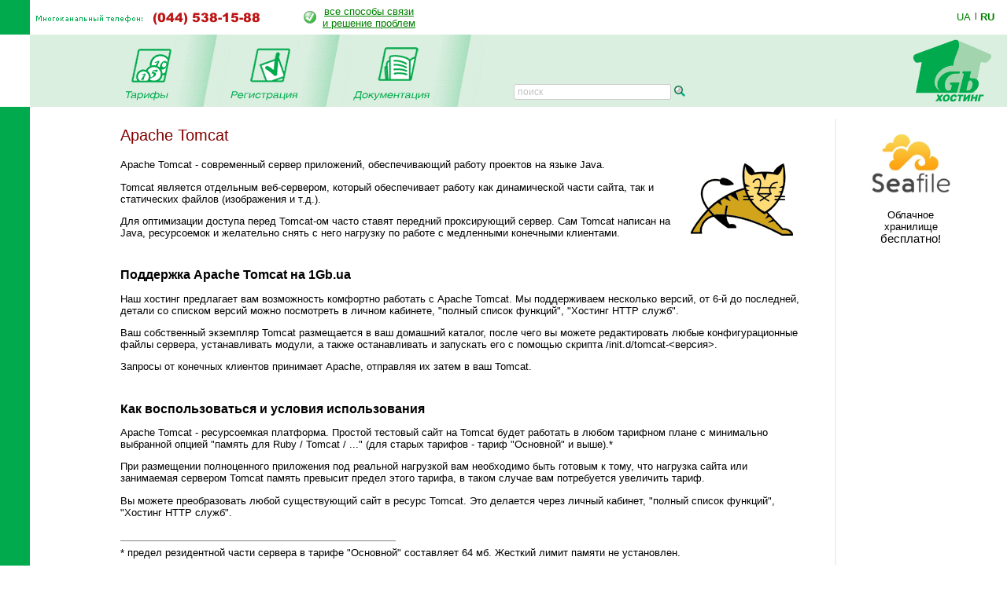

--- FILE ---
content_type: text/html; charset=windows-1251
request_url: https://www.1gb.ua/services_tomcat.php?PHPSESSID=05b36a6623c33b1a33d98af1473024d4&to_lang=ru
body_size: 14346
content:
<!DOCTYPE HTML PUBLIC "-//W3C//DTD HTML 4.0 Transitional//EN">
<html><head>

<title>Apache Tomcat</title>

	

<script language="JavaScript" type="text/javascript">
<!--
function SwitchImg()
{ //
  var rem, keep=0, store, obj, switcher=new Array, history=document.Data;
    for (rem=0; rem < (SwitchImg.arguments.length-2); rem+=3) {
    	store = SwitchImg.arguments[(navigator.appName == 'Netscape')?rem:rem+1];
    if ((store.indexOf('document.layers[')==0 && document.layers==null) ||
        (store.indexOf('document.all[')==0 && document.all==null))
         store = 'document'+store.substring(store.lastIndexOf('.'),store.length);
         obj = eval(store);
    if (obj != null) {
   	   switcher[keep++] = obj;
      switcher[keep++] = (history==null || history[keep-1]!=obj)?obj.src:history[keep];
      obj.src = SwitchImg.arguments[rem+2];
  } }
  document.Data = switcher;
} //

function RestoreImg()
{ //
  if (document.Data != null)
    for (var rem=0; rem<(document.Data.length-1); rem+=2)
      document.Data[rem].src=document.Data[rem+1];
} //

//  -->
</script>
<script type="text/javascript">
	function collapsElement(id) {
		if ( document.getElementById(id).style.display != "none" ) {
			document.getElementById(id).style.display = 'none';
		}
		else {
			document.getElementById(id).style.display = '';
		}
	}
</script>
<link rel="STYLESHEET" type="text/css" href="/styles.css">
<link href="/j/jquery-ui-1.10.1.custom.css" rel="stylesheet">
<link rel="search" type="application/opensearchdescription+xml" title="1gb.ua" href="/1gbua.search.xml">
<meta name="description" content="Лучший Windows .NET и Linux хостинг сайтов по честной цене. Недорогие и быстрые VPS / VDS сервера на SSD. Быстрая Поддержка 24/7. Тестовый период 10 дней без оплаты">
<meta name="keywords" content="хостинг, виртуальный хостинг, недорогой хостинг, shared, качественный хостинг в Украине, недорогой и быстрый Windows .NET хостинг, надежный linux хостинг, домен в подарок с хостингом, бесплатный домен, самые дешевые домены, лучший хостинг Украина, конструктор сайтов, лучший хостинг сайтов 2019, украинский хостинг, быстрый ssd хостин, тестовый период, дешевый, SSD, хорошая техподдержка, VPS, VDS, стабильный VPS, дешевый VPS, почта, SVN, Ruby, Python, SSH, PERL, PHP, mysql, ASP.NET, WebDAV, Jabber,DNS сервер, PostgreSQL, Microsoft SQL Server, MSSQL, MS Access, SSL, HTTPS, Plone, Django, Pylons, Trac, SLA, сервер M.E.Doc, Medoc, Медок, сервер бухгалтерия, сервер для 1с"></head>

<BODY bottomMargin=0 bgColor="#ffffff" leftMargin=0 topMargin=0 rightMargin=0>
<TABLE height="100%" cellSpacing=0 cellPadding=0 width="100%" border=0>
  <TBODY>
  <TR>
    <TD width=38><IMG height=44 alt="" src="/images/green.gif" width=38 border=0></TD>
    <TD align=left>
		<table border=0 cellspacing=0 cellpadding=0>
		<tr><td><img border=0 alt='(044) 538-1588' src='/img/tel.gif'>
			<td style='padding-left:40px;'><table border=0 cellpadding=0 cellspacing=0><tr><td style='padding-right: 8px;'><img src='/img/status-ok.gif'><td align=center nowrap>
				<a href='about_support.php'>все способы связи<br>и решение проблем </a></table>
		</table></TD>
    <TD width='87px' valign='center' nowrap>
    

	<div class='langwrap'>
		<a  class='' href='https://www.1gb.ua/services_tomcat.php?PHPSESSID=05b36a6623c33b1a33d98af1473024d4&to_lang=ua'>UA</a><span class='lngdelim'>|</span>
		<a  class='active' href='https://www.1gb.ua/services_tomcat.php?PHPSESSID=05b36a6623c33b1a33d98af1473024d4&to_lang=ru'>RU</a>
	</div>


    </TD></TR>

  <TR>
    <TD>&nbsp;<img src="/scripts/UserStatistic.asp?UID=13&amp;SID=39951315&amp;IPAddr=3.134.103.172&amp;Referer=&amp;UserAgent=Mozilla%2F5.0+%28Macintosh%3B+Intel+Mac+OS+X+10_15_7%29+AppleWebKit%2F537.36+%28KHTML%2C+like+Gecko%29+Chrome%2F131.0.0.0+Safari%2F537.36%3B+ClaudeBot%2F1.0%3B+%2Bclaudebot%40anthropic.com%29" width=1 height=1 alt=""></TD>
    <TD bgColor="#DBEFE0" colSpan=2>
      <TABLE cellSpacing=0 cellPadding=0 width="100%" border=0>
        <TBODY>
        <TR>
          <TD style="padding-left: 50px;" id='page_pad1'>
				<A 
            onmouseover="SwitchImg('document.about','document.about','/1gbrudesign_images/b-about_.gif')" 
            onmouseout="RestoreImg()" href="/price.php"><img src="/images/b-tarr.gif" width="67" height="77" alt="" border="0"></A><TD><img src="/images/menu-div.gif" 
			width="70" height="92" alt="" border="0"><TD><A 
            onmouseover="SwitchImg('document.price','document.price','/1gbrudesign_images/b-price_.gif')" 
            onmouseout="RestoreImg()" href="/registered_ajax_register.php?bmode=dyn1"><img src="/images/b-reg.gif" width="86" height="77" alt="" border="0"></A><TD><img src="/images/menu-div.gif" 
			width="70" height="92" alt="" border="0"><TD><A 
            onmouseover="SwitchImg('document.reg','document.reg','/1gbrudesign_images/b-registration_.gif')" 
            onmouseout="RestoreImg()" href="/services.php"><img src="/images/b-docs.gif" width="97" height="77" 
			alt="" border="0"></A><TD><img src="/images/menu-div.gif" 
			width="70" height="92" alt="" border="0"><TD valign=bottom>&nbsp;
			</TD>
						<td valign=bottom style='padding-left:2.5em; padding-bottom: 3px;'><form name=s_form method=get action='search.php' style='margin:0px;'><table cellpadding=0 cellspacing=0 border=0>
			<tr>
			<td nowrap class='search_top'>
			<input type=text size=16 name=q value='' placeholder='поиск' class='search_top_input' style='font-size:9pt;'>
			<input type=submit value='' class='search_top_but' style='font-size:9pt;'></td>
			</table></form>
		</td>
		          
	<td width="100%">&nbsp;</td>
	<TD><A href="/index.php"><img src="/images/1gb-logo.gif" width="140" height="92" alt="1gb - .net, ASP, Windows, Apache, PHP хостинг" border="0"></A></TD></TR></TBODY></TABLE></TD></TR>    
    <TD vAlign=bottom bgcolor="#00AA4D"><img src="/images/1gb-greenside.gif" width="38" height="54" alt="" border="0"></TD>
    <TD vAlign=top colSpan=2 height="100%">

<div style='width: 770px;' id='main_area_block'><table cellpadding="0" cellspacing="15" width="100%" border="0">
<tr>
<td valign="top" style="padding-top:10px;">

<h1>Apache Tomcat</h1>


	<p><img src='/img/logo-tomcat.png' alt='Tomcat' hspace=12 vspace=4 align=right>Apache Tomcat -
	современный сервер приложений, обеспечивающий работу проектов на языке Java.
	
	<p>Tomcat является отдельным веб-сервером, который обеспечивает работу как динамической
	части сайта, так и статических файлов (изображения и т.д.).
	
	<p>Для оптимизации доступа перед Tomcat-ом часто ставят передний проксирующий сервер.
	Cам Tomcat написан на Java, ресурсоемок и желательно снять с него нагрузку по работе 
	с медленными конечными клиентами.
	
	
	<h2>Поддержка Apache Tomcat на 1Gb.ua</h2>
	
	<p>Наш хостинг предлагает вам возможность комфортно работать с Apache Tomcat. 
	Мы поддерживаем несколько версий, от 6-й до последней, детали со списком версий можно посмотреть в личном кабинете, "полный список функций", "Хостинг HTTP служб".
	<p>Ваш собственный экземпляр Tomcat размещается в ваш домашний каталог, после чего
	вы можете редактировать любые конфигурационные файлы сервера, устанавливать модули,
	а также останавливать и запускать его с помощью скрипта /init.d/tomcat-<версия>.
	
	<p>Запросы от конечных клиентов принимает Apache, отправляя их затем в ваш Tomcat.
	
	
	<h2>Как воспользоваться и условия использования</h2>

	<p>Apache Tomcat - ресурсоемкая платформа. Простой тестовый сайт на Tomcat будет работать в любом тарифном плане с минимально 
	выбранной опцией "память для Ruby / Tomcat / ..." (для старых тарифов - тариф "Основной" и выше).*
	
	<p>При размещении полноценного приложения под реальной нагрузкой вам необходимо быть готовым к тому,
	что нагрузка сайта или занимаемая сервером Tomcat память превысит предел этого тарифа, 
	в таком случае вам потребуется увеличить тариф.
	
	<p>Вы можете преобразовать любой существующий сайт в ресурс Tomcat. Это делается через 
	личный кабинет, "полный список функций", "Хостинг HTTP служб".
	<br>&nbsp;


	<p>
	<hr noshade align=left width=40% size=1>
	* предел резидентной части сервера в тарифе "Основной" составляет 64 мб.
	Жесткий лимит памяти не установлен.
<div class='service_reginfo'>Хотите стать клиентом нашего хостинга? 
Попробуйте наши услуги и сервис. 
<br>Тестовый период до 10 дней, <img src='/img/status-ok.gif' alt='OK' border=0> <a href='/reg'>регистрация</a> 
занимает всего одну минуту.
<br><span>Будем рады видеть вас нашим клиентом!</span>
</div><div class='line'></div>
<h2>Оглавление технической документации</h2>
<ul>
<li><a href='/services_faq.php'><b>FAQ</b> (часто задаваемые вопросы)</a>
<li><a target='_blank' href='/wiki'>1GbWiki - руководства, инструкции и статьи от сотрудников 1gb.ua</a>
<li><a href='/services.php'>Техническое описание услуг</a>
<li><a href='/default.aspx'>База знаний хостинга</a>
<li><a href='/hosting_reference.php'>Рекомендации по программированию</a>
</ul>

<p>&nbsp;
<p>
<table cellspacing="0" cellpadding="0" border="0" align="center" bgcolor="#DBEFE0" width='95%'>
<tr>
	<td align='left'><img src="images/corn-tl.gif" width="4" height="4" alt="" border="0"></td>
	<td></td>
	<td align='right'><img src="images/corn-tr.gif" width="4" height="4" alt="" border="0"></td>
	</tr>
<tr>
<td>
<td align="center">


<table cellpadding="5" cellspacing="10" border="0">
<tr>
	<td><img src="/images/1gb-sm.gif" width="39" height="39" alt="" border="0"></td>
	<td nowrap><STRONG>Мы всегда готовы ответить на ваши вопросы!</STRONG> <BR>&nbsp; 
	<DIV class='compact_li'>Любые вопросы и поддержка - <A href="mailto:support@1gb.ua">support@1gb.ua</A>
		<br><a href='about_support.php'>другие способы связи</a></div>
</table>				


<td>
</tr>
<tr>
	<td align='left' height="4"><img src="images/corn-bl.gif" width="4" height="4" alt="" border="0"><td><td align='right'><img src="images/corn-br.gif" width="4" height="4" alt="" border="0"></tr>
</table><p>

<td background="1gbrudesign_images/gray.gif" width="2" id=grayspacer style="background-position:right; background-repeat:repeat-y;"><img src="1gbrudesign_images/gray.gif" width="2" height="2" alt="" border="0">
<td width=135 valign="top">


<center id=rb100100>


<p><a href='https://www.1gb.ua/services_seafile.php' target=_blank><img 
							src='https://www.1gb.ua/img/logo-seafile-good.png' width=100 height=75 vspace=20 border=1 
							alt='SeaFile' style='border:0px solid white;'></a>
							<br>Облачное<br>хранилище<br><span style='font-size:11pt;'>бесплатно!</span>
</center>
<p>&nbsp;<p>
&nbsp;

</table>

</div>

<table width="100%" cellpadding="0" cellspacing="0" border="0">
<tr>
	<td width="15">&nbsp;&nbsp;&nbsp;<br>&nbsp;
		<td colspan=2 width="97%" style="padding: 1px;" bgcolor="#00AA4D" align="right">


<a href="#top" style="color: white">Наверх</a>&nbsp;

	<td width="15">&nbsp;&nbsp;&nbsp;
<tr>
	<td><td align=center>
	<td align=right valign=top>
	
	<table cellpadding="0" cellspacing="10" border="0">
		<tr><td>
				<td>
Поддержка: <a href="mailto:support@1gb.ua">support@1gb.ua</a>

	<br><a href='about_support.php'>другие способы связи</a>
	<br><strong>&copy; 2005-2026 <a href="/about.php">1GB Хостинг</a></strong>
    </table>
</table>


<!-- Google Analytics -->
<script type="text/javascript">

  var _gaq = _gaq || [];
  _gaq.push(['_setAccount', 'UA-25966792-1']);
  _gaq.push(['_setDomainName', '1gb.ua']);
  _gaq.push(['_trackPageview']);

  (function() {
    var ga = document.createElement('script'); ga.type = 'text/javascript'; ga.async = true;
    ga.src = ('https:' == document.location.protocol ? 'https://ssl' : 'http://www') + '.google-analytics.com/ga.js';
    var s = document.getElementsByTagName('script')[0]; s.parentNode.insertBefore(ga, s);
  })();

</script>
<!-- /Google Analytics -->

<script language="JavaScript" type="text/javascript">

var minWidth = 830;
var maxWidth = 1160;
var maxPad = 100;
var somePadMargin = 950;
var somePad = 24;

function adjust_page_width()
{
	if (document && document.body && document.body.offsetWidth)
	{
		if (document.body.offsetWidth > minWidth)
		{
			if (document.getElementById ('main_area_block'))
			{
				// adjust main area width
				var newWidth = maxWidth;
				if (document.body.offsetWidth < maxWidth)
					newWidth = document.body.offsetWidth;
				
				// adjust main area placement
				var newPad = document.body.offsetWidth - maxWidth;
				if (newPad < 0 && newWidth > somePadMargin)
				{
					newWidth = newWidth - 16;
					newPad = 28;
				}
				
				// configure page dimensions
				document.getElementById ('main_area_block').style.width = (newWidth - 70) + 'px';
				
				if (newPad > 0)
				{
					if (newPad > maxPad)
						newPad = maxPad;
					newPad2 = newPad + 18;
					if (document.getElementById ('main_area_block')) document.getElementById ('main_area_block').style.paddingLeft = newPad + 'px';
					if (document.getElementById ('page_pad1')) document.getElementById ('page_pad1').style.paddingLeft = newPad2 + 'px';
					if (document.getElementById ('left_block_td'))
					{
						// cabinet
						document.getElementById ('left_block_td').style.paddingRight = '24px';
						if (document.getElementById ('rb100100')) document.getElementById ('rb100100').style.paddingLeft = '24px';
					}
					else 
					{
						// public page
						if (document.getElementById ('grayspacer')) document.getElementById ('grayspacer').style.paddingLeft = '24px';
						if (document.getElementById ('rb100100')) document.getElementById ('rb100100').style.paddingLeft = '24px';
					}
				}
			}
		}
	
		if (document.getElementById ('rle468block'))
		{
			//document.getElementById ('rle468block').innerHTML = '_р р-я ­т я-я: ' + document.body.offsetWidth;
			//document.getElementById ('rle468block').innerHTML = '<iframe border=1 frameborder=0 src=\'serv_aux.php?q=width&p='+document.body.offsetWidth+'\' width=0 height=0></iframe>';
		}
	}
}

adjust_page_width();
setTimeout ('adjust_page_width();', 100);
setTimeout ('adjust_page_width();', 1000);

</script>

</table>

</body></html>